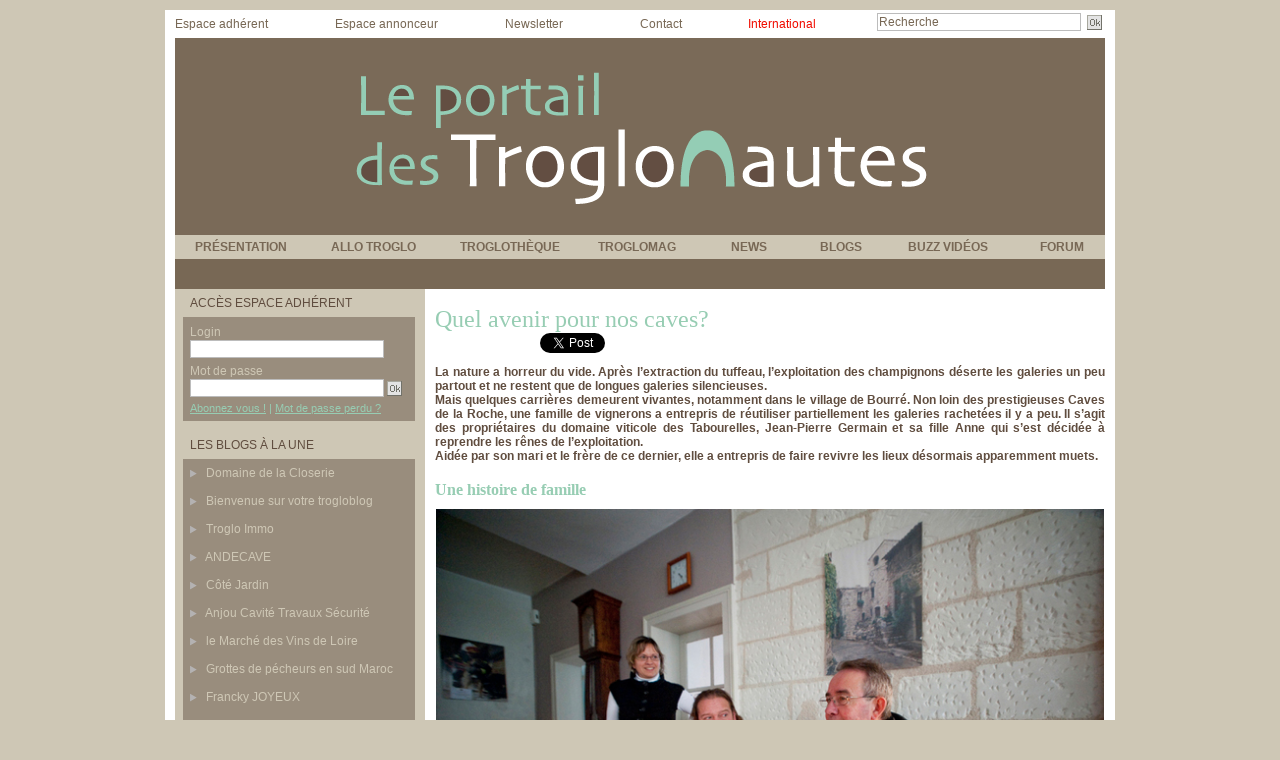

--- FILE ---
content_type: text/html; charset=UTF-8
request_url: https://www.troglonautes.com/Quel-avenir-pour-nos-caves_a471.html
body_size: 11068
content:
<!DOCTYPE html PUBLIC "-//W3C//DTD XHTML 1.0 Strict//EN" "http://www.w3.org/TR/xhtml1/DTD/xhtml1-strict.dtd">
<html xmlns="http://www.w3.org/1999/xhtml" xmlns:og="http://ogp.me/ns#" xmlns:fb="http://ogp.me/ns/fb#" xml:lang="fr" lang="fr">
<head>
<title>Quel avenir pour nos caves?</title>
 
<meta http-equiv="Content-Type" content="text/html; Charset=UTF-8" />
<meta name="author" lang="fr" content="Patrick Edgard Rosa" />
<meta name="keywords" content="troglonautes, troglo, troglos, troglodyte, troglodytes, troglodytisme, communauté, artisans, associations, entreprises, passionnés, photos, vidéos, reportages, voyage, petites annonces, forum, agenda, intraterrestres, blogs" />
<meta name="description" content="La nature a horreur du vide. Après l’extraction du tuffeau, l’exploitation des champignons déserte les galeries un peu partout et ne restent que de longues galeries silencieuses. 
 Mais quelque..." />

<meta name="geo.position" content="47.2325516;0.0013995" />
<meta property="og:url" content="https://www.troglonautes.com/Quel-avenir-pour-nos-caves_a471.html" />
<meta name="image" property="og:image" content="https://www.troglonautes.com/photo/art/default/3771950-5615979.jpg?v=1328357303" />
<meta property="og:type" content="article" />
<meta property="og:title" content="Quel avenir pour nos caves?" />
<meta property="og:description" content="La nature a horreur du vide. Après l’extraction du tuffeau, l’exploitation des champignons déserte les galeries un peu partout et ne restent que de longues galeries silencieuses.  Mais quelques carrières demeurent vivantes, notamment dans le village de Bourré. Non loin des prestigieuses Caves de..." />
<meta property="og:site_name" content="Les Troglonautes" />
<meta property="twitter:card" content="summary_large_image" />
<meta property="twitter:image" content="https://www.troglonautes.com/photo/art/default/3771950-5615979.jpg?v=1328357303" />
<meta property="twitter:title" content="Quel avenir pour nos caves?" />
<meta property="twitter:description" content="La nature a horreur du vide. Après l’extraction du tuffeau, l’exploitation des champignons déserte les galeries un peu partout et ne restent que de longues galeries silencieuses.  Mais quelque..." />
<link rel="stylesheet" href="/var/style/style_5.css?v=1442433004" type="text/css" />
<link rel="stylesheet" href="/var/style/style.3708470.css?v=1389018088" type="text/css" />
<link rel="stylesheet" href="/var/style/style.3735386.css?v=1331720227" type="text/css" />
<link rel="alternate" media="only screen and (max-width: 640px)" href="https://m.troglonautes.com/Quel-avenir-pour-nos-caves_a471.html" />
<link rel="canonical" href="https://www.troglonautes.com/Quel-avenir-pour-nos-caves_a471.html" />
<link rel="alternate" type="application/rss+xml" title="RSS" href="/xml/syndication.rss" />
<link rel="alternate" type="application/atom+xml" title="ATOM" href="/xml/atom.xml" />
<link rel="icon" href="/favicon.ico?v=1298147750" type="image/x-icon" />
<link rel="shortcut icon" href="/favicon.ico?v=1298147750" type="image/x-icon" />
 
<!-- Google file -->
<meta name="google-site-verification" content="VjhIkO9yf642X4QT64jgLT3hd3eEawiMDZps3OTU6Os" />
<script src="/_public/js/jquery-1.8.3.min.js?v=1731587507" type="text/javascript"></script>
<script src="/_public/js/regie_pub.js?v=1731587507" type="text/javascript"></script>
<script src="/_public/js/jquery.tools-1.2.7.min.js?v=1731587507" type="text/javascript"></script>
<script src="/_public/js/compress_jquery.ibox.js?v=1731587507" type="text/javascript"></script>
<script src="/_public/js/form.js?v=1731587507" type="text/javascript"></script>
<script src="/_public/js/compress_fonctions.js?v=1731587507" type="text/javascript"></script>
<script type="text/javascript">
/*<![CDATA[*//*---->*/
selected_page = ['article', ''];
selected_page = ['article', '3771950'];
var deploye3735988 = true;

function sfHover_3735988(id) {
	var func = 'hover';
	if ($('#css-responsive').length && parseInt($(window).width()) <= 800) { 
		func = 'click';
	}

	$('#' + id + ' li.titre' + (func == 'click' ? ' > a' : '')).on(func, 
		function(e) { 
			var obj  = (func == 'click' ? $(this).parent('li') :  $(this));
			if (func == 'click') {
				$('#' + id + ' > li').each(function(index) { 
					if ($(this).attr('id') != obj.attr('id') && !$(this).find(obj).length) {
						$(this).find(' > ul:visible').each(function() { $(this).hide(); });
					}
				});
			}
			if(func == 'click' || e.type == 'mouseenter') { 
				if (obj.find('ul:first:hidden').length)	{
					sfHoverShow_3735988(obj); 
				} else if (func == 'click') {
					sfHoverHide_3735988(obj);
				}
				if (func == 'click' && obj.find('ul').length)	return false; 
			}
			else if (e.type == 'mouseleave') { sfHoverHide_3735988(obj); }
		}
	);
}
function sfHoverShow_3735988(obj) {
	obj.find('ul').show();
}
function sfHoverHide_3735988(obj) {
	obj.find('ul').hide(); $('#menu_3735988 li.selected ul').show();
}

 var GBRedirectionMode = 'IF_FOUND';
/*--*//*]]>*/

</script>
<style type="text/css">
.mod_3708470 img, .mod_3708470 embed, .mod_3708470 table {
	 max-width: 668px;
}

.mod_3708470 .mod_3708470_pub {
	 min-width: 668px;
}

.mod_3708470 .mod_3708470_pub .cel1 {
	 padding: 0;
}

.mod_3708470 .photo.left .mod_3708470_pub, .mod_3708470 .photo.right .mod_3708470_pub {
	 min-width: 334px; margin: 15px 10px;
}

.mod_3708470 .photo.left .mod_3708470_pub {
	 margin-left: 0;
}

.mod_3708470 .photo.right .mod_3708470_pub {
	 margin-right: 0;
}

.mod_3708470 .para_5615978 .photo {
	 position: relative;
}

.mod_3708470 .para_5615979 .photo {
	 position: relative;
}

.mod_3708470 .para_5616007 .photo {
	 position: relative;
}

.mod_3708470 .para_5616305 .photo {
	 position: relative;
}

</style>

<!-- Google Analytics -->
<script type="text/javascript">

  var _gaq = _gaq || [];
  _gaq.push(['_setAccount', 'UA-20738891-1']);
  _gaq.push(['_trackPageview']);

  (function() {
    var ga = document.createElement('script'); ga.type = 'text/javascript'; ga.async = true;
    ga.src = ('https:' == document.location.protocol ? 'https://ssl' : 'http://www') + '.google-analytics.com/ga.js';
    var s = document.getElementsByTagName('script')[0]; s.parentNode.insertBefore(ga, s);
  })();

</script>
 
</head>

<body class="mep5">
<div id="main">
<table id="main_table_inner" cellspacing="0">
<tr>
<td class="z_col0_td_inner z_td_colonne" colspan="2">
<div id="z_col0">
	 <div class="z_col0_inner">
		 <div class="inner">
<!-- ********************************************** ZONE TITRE ********************************************** -->
<table cellpadding="0" cellspacing="0" id="mod_3708499" class="mod_3708499 wm-module module-responsive  module-combo nb-modules-3" style="position:relative">
<tr>
<td class="celcombo1">
<!-- menu_static 3708500 -->
<div id="ecart_before_3708500" class="ecart_col0 " style="display:none"><hr /></div>
<div id="mod_3708500" class="mod_3708500 wm-module fullbackground  menu_static colonne-b background-cell- ">
	 <div class="menu_ligne" style="//width:100%;//position:relative">
		 <div class="id1 cel1 keep-padding titre first">
			 <a href="/Espace-adherents_r15.html" data-link="rubrique,259409" >
				 Espace adhérent
			 </a>
		 </div>
		 <div class="id2 cel2 keep-padding titre ">
			 <a href="/Espace-annonceur_r16.html" data-link="rubrique,259410" >
				 Espace annonceur
			 </a>
		 </div>
		 <div class="id3 cel1 keep-padding titre ">
			 <a href="/newsletter/" data-link="newsletter," >
				 Newsletter
			 </a>
		 </div>
		 <div class="id4 cel2 keep-padding titre  last">
			 <a href="/forms/Contactez-nous_f1.html" data-link="formulaire,13910" >
				 Contact
			 </a>
		 </div>
	 <div class="break" style="_height:auto"></div>
	 </div>
</div>
</td>
<td class="celcombo2">
<!-- lien_perso 3708501 -->
<div id="ecart_before_3708501" class="ecart_col0 " style="display:none"><hr /></div>
<div id="mod_3708501" class="mod_3708501 wm-module fullbackground  module-lien_perso">
	 <div class="texte">
		 <a href="/International_r33.html" > International</a>
	 </div>
</div>
</td>
<td class="celcombo3">
<!-- recherche 3708502 -->
<div id="ecart_before_3708502" class="ecart_col0 " style="display:none"><hr /></div>
<div id="mod_3708502" class="mod_3708502 wm-module fullbackground  recherche type-1">
	 <form id="form_3708502" action="/search/" method="get" enctype="application/x-www-form-urlencoded" >
		 <div class="cel1">
			 			 <span><span class="cel">
<input type="text" style="width:200px" id="keyword_safe_3708502" name="keyword_safe_3708502" value="Recherche" class="button" onfocus="this.style.display='none'; document.getElementById('keyword_3708502').style.display='inline'; document.getElementById('keyword_3708502').focus()" /><input type="text" style="display:none;width:200px" id="keyword_3708502" name="keyword" value="" class="button" onblur="if (this.value == '') {this.style.display='none'; document.getElementById('keyword_safe_3708502').style.display='inline';}"  />			 </span><span class="cel">
<input type="image" src="/_images/icones/ok_3.gif?v=1731587505" alt="OK" title="OK" />
			 </span></span>
		 </div>
	 </form>
</div>
</td>
</tr>
</table>
<div id="ecart_after_3708499" class="ecart_col0" style="display:none"><hr /></div>

<!-- titre 3735987 -->
<div id="ecart_before_3735987" class="ecart_col0 " style="display:none"><hr /></div>
<div id="mod_3735987" class="mod_3735987 wm-module fullbackground "><div class="fullmod">
	 <div class="titre_image"><a href="https://www.troglonautes.com/"><img src="/photo/titre_3735987.png?v=1297366097" alt="troglonautes" title="troglonautes" class="image"/></a></div>
</div></div>
<div id="ecart_after_3735987" class="ecart_col0" style="display:none"><hr /></div>

<!-- menu_deployable 3735988 -->
<div id="ecart_before_3735988" class="ecart_col0 " style="display:none"><hr /></div>
<div id="mod_3735988" class="mod_3735988 module-menu_deployable wm-module fullbackground  colonne-a type-3 background-cell- " >
	 <div class="main_menu">
		 <ul id="menuliste_3735988">
			 <li data-link="rubrique,259401" class=" titre first " id="menuliste_3735988_1"><a href="/Presentation_r7.html" >PRÉSENTATION   </a>
			 	 <ul class="lvl0 "><li class="padding"><ul>
					 <li class="stitre responsive" style="display:none"><a href="/Presentation_r7.html" ><span class="fake-margin" style="display:none">&nbsp;</span>PRÉSENTATION   </a></li>
					 <li data-link="rubrique,259411" class=" stitre" ><a href="/L-association-les-Intraterrestes_r17.html" ><span class="fake-margin" style="display:none">&nbsp;</span>L'association</a>
					 <li data-link="rubrique,259413" class=" stitre" ><a href="/Le-projet-troglonautes-com_r18.html" ><span class="fake-margin" style="display:none">&nbsp;</span>Le projet</a>
					 <li data-link="article,2710892" class=" stitre slast" ><a href="/Devenir-adherent-de-Troglonautes-com_a53.html" ><span class="fake-margin" style="display:none">&nbsp;</span>Devenir adhérent</a>
				 </ul></li></ul>
			 </li>
			 <li data-link="rubrique,593102" class=" titre " id="menuliste_3735988_2"><a href="/ANNUAIRE_r46.html" >ALLO TROGLO</a>
			 	 <ul class="lvl0 "><li class="padding"><ul>
					 <li class="stitre responsive" style="display:none"><a href="/ANNUAIRE_r46.html" ><span class="fake-margin" style="display:none">&nbsp;</span>ALLO TROGLO</a></li>
					 <li data-link="rubrique,593105" class=" stitre" ><a href="/HEBERGEMENT_r48.html" ><span class="fake-margin" style="display:none">&nbsp;</span>Hébergement</a>
					 <li data-link="rubrique,593110" class=" stitre" ><a href="/GASTRONOMIE_r51.html" ><span class="fake-margin" style="display:none">&nbsp;</span>Gastronomie</a>
					 <li data-link="rubrique,593114" class=" stitre" ><a href="/SITES-TOURISTIQUES_r55.html" ><span class="fake-margin" style="display:none">&nbsp;</span>Sites touristiques</a>
					 <li data-link="rubrique,593117" class=" stitre" ><a href="/ECONOMIE-SOUTERRAINE_r58.html" ><span class="fake-margin" style="display:none">&nbsp;</span>Économie troglo</a>
					 <li data-link="rubrique,593122" class=" stitre" ><a href="/ARTS_r63.html" ><span class="fake-margin" style="display:none">&nbsp;</span>Arts</a>
					 <li data-link="rubrique,593126" class=" stitre" ><a href="/ASSOCIATIONS-INSTITUTIONNELS_r67.html" ><span class="fake-margin" style="display:none">&nbsp;</span>Associations</a>
					 <li data-link="rubrique,593129" class=" stitre slast" ><a href="/VOYAGES_r70.html" ><span class="fake-margin" style="display:none">&nbsp;</span>Voyages</a>
				 </ul></li></ul>
			 </li>
			 <li data-link="rubrique,259403" class=" titre " id="menuliste_3735988_3"><a href="/Troglotheque_r9.html" >TROGLOTHÈQUE    </a>
			 	 <ul class="lvl0 "><li class="padding"><ul>
					 <li class="stitre responsive" style="display:none"><a href="/Troglotheque_r9.html" ><span class="fake-margin" style="display:none">&nbsp;</span>TROGLOTHÈQUE    </a></li>
					 <li data-link="galerie,all" class=" stitre" ><a href="/photos/" ><span class="fake-margin" style="display:none">&nbsp;</span>Galerie Photos</a>
					 <li data-link="video," class=" stitre" ><a href="/videos/" ><span class="fake-margin" style="display:none">&nbsp;</span>Galerie Vidéo</a>
					 <li data-link="glossaire," class=" stitre" ><a href="/glossary/" ><span class="fake-margin" style="display:none">&nbsp;</span>Troglossaire</a>
					 <li data-link="rubrique,267345" class=" stitre" ><a href="/Editions-Livres_r30.html" ><span class="fake-margin" style="display:none">&nbsp;</span>Editions / Livres</a>
					 <li data-link="agenda,all" class=" stitre" ><a href="/agenda/" ><span class="fake-margin" style="display:none">&nbsp;</span>Agenda</a>
					 <li data-link="rubrique,268582" class=" stitre" ><a href="/Troglo-iMages_r38.html" ><span class="fake-margin" style="display:none">&nbsp;</span>Troglo'iMages</a>
					 <li data-link="rubrique,268596" class=" stitre slast" ><a href="/Troglokids_r39.html" ><span class="fake-margin" style="display:none">&nbsp;</span>Troglokids</a>
				 </ul></li></ul>
			 </li>
			 <li data-link="rubrique,259404" class=" titre " id="menuliste_3735988_4"><a href="/Troglomag_r10.html" >TROGLOMAG</a>
			 	 <ul class="lvl0 "><li class="padding"><ul>
					 <li class="stitre responsive" style="display:none"><a href="/Troglomag_r10.html" ><span class="fake-margin" style="display:none">&nbsp;</span>TROGLOMAG</a></li>
					 <li data-link="annonce,12954" class=" stitre" ><a href="/classifieds/Locations-immobilieres_pc12954.html" ><span class="fake-margin" style="display:none">&nbsp;</span>Troglo Immo</a>
					 <li data-link="rubrique,259415" class=" stitre" ><a href="/Deco-Travo_r20.html" ><span class="fake-margin" style="display:none">&nbsp;</span>Déco/travo</a>
					 <li data-link="rubrique,259416" class=" stitre" ><a href="/Troglo-Reglo_r21.html" ><span class="fake-margin" style="display:none">&nbsp;</span>Troglo Réglo</a>
					 <li data-link="rubrique,259414" class=" stitre" ><a href="/Troglo-Loisirs_r19.html" ><span class="fake-margin" style="display:none">&nbsp;</span>Troglo Loisirs</a>
					 <li data-link="rubrique,259419" class=" stitre" ><a href="/Globe-troglo_r23.html" ><span class="fake-margin" style="display:none">&nbsp;</span>Globe-Troglo</a>
					 <li data-link="rubrique,259420" class=" stitre slast" ><a href="/Troglo-dites_r24.html" ><span class="fake-margin" style="display:none">&nbsp;</span>Troglo'dites</a>
				 </ul></li></ul>
			 </li>
			 <li data-link="rubrique,269863" class=" titre " id="menuliste_3735988_5"><a href="/NEWS_r40.html" >NEWS</a>
			 	 <ul class="lvl0 "><li class="padding"><ul>
					 <li class="stitre responsive" style="display:none"><a href="/NEWS_r40.html" ><span class="fake-margin" style="display:none">&nbsp;</span>NEWS</a></li>
					 <li data-link="rubrique,269976" class=" stitre" ><a href="/locales_r41.html" ><span class="fake-margin" style="display:none">&nbsp;</span>locales</a>
					 <li data-link="rubrique,269978" class=" stitre" ><a href="/a-cote-de-chez-nous_r42.html" ><span class="fake-margin" style="display:none">&nbsp;</span>à coté de chez nous</a>
					 <li data-link="rubrique,269980" class=" stitre" ><a href="/troglopedia_r43.html" ><span class="fake-margin" style="display:none">&nbsp;</span>troglopédia</a>
					 <li data-link="rubrique,269981" class=" stitre" ><a href="/les-perles_r44.html" ><span class="fake-margin" style="display:none">&nbsp;</span>les perles</a>
					 <li data-link="rubrique,384526" class=" stitre slast" ><a href="/Le-guide-Troglopatte_r45.html" ><span class="fake-margin" style="display:none">&nbsp;</span>Le guide Troglopatte</a>
				 </ul></li></ul>
			 </li>
			 <li data-link="article,2707840" class=" titre " id="menuliste_3735988_6"><a href="/L-espace-blogueur-vous-est-ouvert-_a43.html" >BLOGS</a>
			 	 <ul class="lvl0 "><li class="padding"><ul>
					 <li class="stitre responsive" style="display:none"><a href="/L-espace-blogueur-vous-est-ouvert-_a43.html" ><span class="fake-margin" style="display:none">&nbsp;</span>BLOGS</a></li>
					 <li data-link="article,2707840" class=" stitre" ><a href="/L-espace-blogueur-vous-est-ouvert-_a43.html" ><span class="fake-margin" style="display:none">&nbsp;</span>Notre offre</a>
					 <li data-link="article,2708821" class=" stitre" ><a href="/Caracteristiques-d-un-Trogloblog_a45.html" ><span class="fake-margin" style="display:none">&nbsp;</span>Caractéristiques</a>
					 <li data-link="article,2708832" class=" stitre" ><a href="/Le-graphisme-de-votre-Trogloblog_a46.html" ><span class="fake-margin" style="display:none">&nbsp;</span>Graphisme</a>
					 <li data-link="article,2708890" class=" stitre" ><a href="/Le-Contenu-de-votre-Trogloblog_a47.html" ><span class="fake-margin" style="display:none">&nbsp;</span>Le contenu</a>
					 <li data-link="article,2708917" class=" stitre" ><a href="/La-Communaute-des-Troglonautes_a48.html" ><span class="fake-margin" style="display:none">&nbsp;</span>La communauté</a>
					 <li data-link="article,2708938" class=" stitre" ><a href="/Tarifs-Commander_a49.html" ><span class="fake-margin" style="display:none">&nbsp;</span>Tarifs/Commander</a>
					 <li data-link="creablog," class=" stitre slast" ><a href="/blogs/" ><span class="fake-margin" style="display:none">&nbsp;</span>Créer maintenant</a>
				 </ul></li></ul>
			 </li>
			 <li data-link="rubrique,259407" class=" titre " id="menuliste_3735988_7"><a href="/Buzzs-video_r13.html" >BUZZ VIDÉOS    </a></li>
			 <li data-link="forum,all" class=" titre last " id="menuliste_3735988_8"><a href="/forum/" >FORUM</a></li>
		 </ul>
	 <div class="break" style="_height:auto;"></div>
	 </div>
	 <div class="clear"></div>
	 <script type="text/javascript">sfHover_3735988('menuliste_3735988')</script>
</div>
<!-- ********************************************** FIN ZONE TITRE ****************************************** -->
		 </div>
	 </div>
</div>
</td>
</tr>

<tr class="tr_median">
<td class="z_col1_td_inner z_td_colonne before-main-colonne">
<!-- ********************************************** COLONNE 1 ********************************************** -->
<div id="z_col1" class="z_colonne">
	 <div class="z_col1_inner z_col_median">
		 <div class="inner">

<!-- login 3767165 -->
<div id="mod_3767165" class="mod_3767165 wm-module fullbackground module-responsive  module-login type-1">
	 <div class="entete"><div class="fullmod">
		 <span>Accès espace adhérent</span>
	 </div></div>
	 <form id="login_form_3767165" action="/Quel-avenir-pour-nos-caves_a471.html" method="post">
		 <div class="cel1 type-aff-2">
			 <input type="hidden" name="rident" value="true" />
			 <div class="ligne"><label for='r_login_3767165'>Login</label></div>
			 <div class="sep_bottom relative" style="float:left;position:relative"><input type="text" class="button" style="width:190px" name="r_login" id="r_login_3767165" /></div>
			 <div class="clear"></div>
			 <div class="ligne"><label for='r_password_3767165'>Mot de passe</label></div>
			 <div class="sep_bottom" style="float:left;position:relative"><input type="password" class="button button-password" style="width:190px" name="r_password" id="r_password_3767165" />&nbsp;<input type="image" src="/_images/icones/ok_3.gif?v=1731587505" alt="OK" title="OK" />
</div>
			 <div class="clear"></div>
			 <div class="liens">
				 <a href="/members/abo/">Abonnez vous !</a>
				  | <a href="/members/pass/">Mot de passe perdu ?</a>
			 </div>
		 </div>
	 </form>
</div>
<div id="ecart_after_3767165" class="ecart_col1"><hr /></div>

<!-- blogs 3708848 -->
<div id="ecart_before_3708848" class="ecart_col1 responsive" style="display:none"><hr /></div>
<div id="mod_3708848" class="mod_3708848 wm-module fullbackground  module-blogs">
	 <div class="entete"><div class="fullmod">
		 <span>Les blogs à la une</span>
	 </div></div>
	 <div class="blogs">
		 <div class="cel1 first">
			 <h3 class="titre">
				 <img class="image middle nomargin" src="https://www.troglonautes.com/_images/preset/puces/arrow60.png?v=1732287502" alt=""  /> 
				 <a href="https://www.troglonautes.com/domainecloserie/" onclick="window.open(this.href);return false;" >Domaine de la Closerie</a>
			 </h3>
		 </div>
		 <div class="cel2">
			 <h3 class="titre">
				 <img class="image middle nomargin" src="https://www.troglonautes.com/_images/preset/puces/arrow60.png?v=1732287502" alt=""  /> 
				 <a href="https://www.troglonautes.com/bienvenue/" onclick="window.open(this.href);return false;" >Bienvenue sur votre trogloblog</a>
			 </h3>
		 </div>
		 <div class="cel1">
			 <h3 class="titre">
				 <img class="image middle nomargin" src="https://www.troglonautes.com/_images/preset/puces/arrow60.png?v=1732287502" alt=""  /> 
				 <a href="https://www.troglonautes.com/trogloimmo/" onclick="window.open(this.href);return false;" >Troglo Immo</a>
			 </h3>
		 </div>
		 <div class="cel2">
			 <h3 class="titre">
				 <img class="image middle nomargin" src="https://www.troglonautes.com/_images/preset/puces/arrow60.png?v=1732287502" alt=""  /> 
				 <a href="https://www.troglonautes.com/landecave/" onclick="window.open(this.href);return false;" >ANDECAVE</a>
			 </h3>
		 </div>
		 <div class="cel1">
			 <h3 class="titre">
				 <img class="image middle nomargin" src="https://www.troglonautes.com/_images/preset/puces/arrow60.png?v=1732287502" alt=""  /> 
				 <a href="https://www.troglonautes.com/cotejardin37/" onclick="window.open(this.href);return false;" >Côté Jardin</a>
			 </h3>
		 </div>
		 <div class="cel2">
			 <h3 class="titre">
				 <img class="image middle nomargin" src="https://www.troglonautes.com/_images/preset/puces/arrow60.png?v=1732287502" alt=""  /> 
				 <a href="https://www.troglonautes.com/acts/" onclick="window.open(this.href);return false;" >Anjou Cavité Travaux Sécurité</a>
			 </h3>
		 </div>
		 <div class="cel1">
			 <h3 class="titre">
				 <img class="image middle nomargin" src="https://www.troglonautes.com/_images/preset/puces/arrow60.png?v=1732287502" alt=""  /> 
				 <a href="https://www.troglonautes.com/marchevinloire/" onclick="window.open(this.href);return false;" >le Marché des Vins de Loire</a>
			 </h3>
		 </div>
		 <div class="cel2">
			 <h3 class="titre">
				 <img class="image middle nomargin" src="https://www.troglonautes.com/_images/preset/puces/arrow60.png?v=1732287502" alt=""  /> 
				 <a href="https://www.troglonautes.com/troglossudmaroc/" onclick="window.open(this.href);return false;" >Grottes de pécheurs en sud Maroc</a>
			 </h3>
		 </div>
		 <div class="cel1">
			 <h3 class="titre">
				 <img class="image middle nomargin" src="https://www.troglonautes.com/_images/preset/puces/arrow60.png?v=1732287502" alt=""  /> 
				 <a href="https://www.troglonautes.com/franckjoyeux/" onclick="window.open(this.href);return false;" >Francky JOYEUX</a>
			 </h3>
		 </div>
		 <div class="cel2">
			 <h3 class="titre">
				 <img class="image middle nomargin" src="https://www.troglonautes.com/_images/preset/puces/arrow60.png?v=1732287502" alt=""  /> 
				 <a href="https://www.troglonautes.com/lestroglosverts/" onclick="window.open(this.href);return false;" >les Troglos Verts vous accueillent</a>
			 </h3>
		 </div>
		 <div class="cel1">
			 <h3 class="titre">
				 <img class="image middle nomargin" src="https://www.troglonautes.com/_images/preset/puces/arrow60.png?v=1732287502" alt=""  /> 
				 <a href="https://www.troglonautes.com/chateaudeparnay/" onclick="window.open(this.href);return false;" >Château de Parnay</a>
			 </h3>
		 </div>
		 <div class="cel2">
			 <h3 class="titre">
				 <img class="image middle nomargin" src="https://www.troglonautes.com/_images/preset/puces/arrow60.png?v=1732287502" alt=""  /> 
				 <a href="https://www.troglonautes.com/scalmel/" onclick="window.open(this.href);return false;" >Stanislas CALMEL</a>
			 </h3>
		 </div>
		 <div class="cel1">
			 <h3 class="titre">
				 <img class="image middle nomargin" src="https://www.troglonautes.com/_images/preset/puces/arrow60.png?v=1732287502" alt=""  /> 
				 <a href="https://www.troglonautes.com/davpierre/" onclick="window.open(this.href);return false;" >David GALERON - Taille de Pierre</a>
			 </h3>
		 </div>
		 <div class="cel2 last">
			 <h3 class="titre">
				 <img class="image middle nomargin" src="https://www.troglonautes.com/_images/preset/puces/arrow60.png?v=1732287502" alt=""  /> 
				 <a href="https://www.troglonautes.com/lachapellewalsh/" onclick="window.open(this.href);return false;" >La Chapelle Walsh</a>
			 </h3>
		 </div>
	 </div>
</div>
<div id="ecart_after_3708848" class="ecart_col1"><hr /></div>

<!-- video 3708846 -->
<div id="ecart_before_3708846" class="ecart_col1 responsive" style="display:none"><hr /></div>
<div id="mod_3708846" class="mod_3708846 wm-module fullbackground  module-video">
	 <div id="tabs_3708846" class="onglet"><ul>
			 <li class="selected"><a href="javascript:void(0)" onclick="change_tab(this, 3708846); ">Vidéo à la une</a></li>
			 <li ><a href="javascript:void(0)" onclick="change_tab(this, 3708846); "></a></li>
	 </ul><div class="clear"></div></div>
	 <div id="inner_3708846" class="inner_tabs">
		 <div id="content_tabs_3708846_0" >
			 <div class="cel1 mosaic nb-col-1">
			 <div class="encapse_bloc clear-x2 clear-x3 clear-x4" style="float:left; width: 200px;margin-top:5px;margin-bottom:5px">
				 <div style="margin:0 auto;width:145px;">
			 <div class="photo shadow "><a href="/Indiana-Jones-le-retour_a2451.html"> <img src="/_images/1.gif" alt="" class="play_16_9" />
 <img loading="lazy" src="https://www.troglonautes.com/photo/art/imagette_16_9/39769635-34088369.jpg?v=1574260402" alt="Indiana Jones..." title="Indiana Jones..."  />
					 <img loading="lazy" src="https://www.troglonautes.com/photo/art/large_x2_16_9/39769635-34088369.jpg?v=1574260403" alt="" class="responsive" style="display:none"/></a></div>
			 <div class="content" >
				 <div class="titre"><a href="/Indiana-Jones-le-retour_a2451.html">Indiana Jones, le retour</a></div>
				 <div class="infos">20/11/2019 | 2709 vues</div>
				 <div class="infos"></div>
			 </div>
				 </div>
			 </div>
				 <div class="clear"></div>
				 <div class="clear clearimportant"></div>
			 </div>
		 </div>
		 <div id="content_tabs_3708846_1" style='display:none'>
			 <div class="cel1 mosaic nb-col-1">
			 <div class="encapse_bloc clear-x2 clear-x3 clear-x4" style="float:left; width: 200px;margin-top:5px;margin-bottom:5px">
				 <div style="margin:0 auto;width:145px;">
			 <div class="photo shadow "><a href="/le-village-Troglobal_a616.html"> <img src="/_images/1.gif" alt="" class="play_16_9" />
 <img loading="lazy" src="https://www.troglonautes.com/photo/art/imagette_16_9/4309310-6503373.jpg?v=1338202259" alt="le village Troglobal" title="le village Troglobal"  />
					 <img loading="lazy" src="https://www.troglonautes.com/photo/art/large_x2_16_9/4309310-6503373.jpg?v=1435565444" alt="" class="responsive" style="display:none"/></a></div>
			 <div class="content" >
				 <div class="titre"><a href="/le-village-Troglobal_a616.html">le village Troglobal</a></div>
				 <div class="infos">28/05/2012 | 32713 vues</div>
				 <div class="infos"></div>
			 </div>
				 </div>
			 </div>
				 <div class="clear"></div>
				 <div class="clear clearimportant"></div>
			 </div>
		 </div>
	 </div>
</div>
<div id="ecart_after_3708846" class="ecart_col1"><hr /></div>

<!-- pub 3763703 -->
<div id="ecart_before_3763703" class="ecart_col1 responsive" style="display:none"><hr /></div>
<div id="ecart_after_3763703" class="ecart_col1"><hr /></div>

<!-- galerie 3763699 -->
<div id="ecart_before_3763699" class="ecart_col1 responsive" style="display:none"><hr /></div>
<div id="mod_3763699" class="mod_3763699 wm-module fullbackground  module-galerie type-2"><div class="fullmod">
	 <div class="entete"><div class="fullmod">
		 <span>Galerie photo</span>
	 </div></div>
			 <div class="cel1safe alone nb-col-1 with_text" style="overflow:hidden">
				 <div class="column clear-x2 clear-x3 clear-x4" style="float:left;position:relative;width:210px;padding:10px;padding-right:0">
					 <div class="vignette" style="width:208px; margin:0 auto;">
						 <a href="javascript:void(0)" rel="/index.php?preaction=galerie&amp;ibox&amp;id_photo=2066317&amp;hide_title=1&amp;autoclose=1" class="bg" style="display:block;background:url(/photo/gal/pic/crop-2066317.jpg?v=1363932801) no-repeat center center; height:160px;"></a>
					 </div>
				 </div>
				 <div class="clear"></div>
				 <div class="clear clearimportant"></div>
			 </div>
</div></div>
<div id="ecart_after_3763699" class="ecart_col1"><hr /></div>

<!-- espace 3763702 -->
<div id="ecart_before_3763702" class="ecart_col1 responsive" style="display:none"><hr /></div>
<div id="mod_3763702" class="mod_3763702 wm-module fullbackground "><hr /></div>
<div id="ecart_after_3763702" class="ecart_col1"><hr /></div>
<div id="mod_4170026" class="mod_4170026 wm-module module-sondage">
</div>
		 </div>
	 </div>
</div>
<!-- ********************************************** FIN COLONNE 1 ****************************************** -->
</td>
<td class="z_col2_td_inner z_td_colonne main-colonne">
<!-- ********************************************** COLONNE 2 ********************************************** -->
<div id="z_col2" class="z_colonne">
	 <div class="z_col2_inner z_col_median">
		 <div class="inner">
<div id="mod_3708470" class="mod_3708470 wm-module fullbackground  page2_article article-471">
	 <div class="cel1">
		 <br class="texte clear" />
		 <div class="titre">
			 <h1 class="access">
				 Quel avenir pour nos caves?
			 </h1>
		 </div>
<iframe class="sharing" src="//www.facebook.com/plugins/like.php?href=https%3A%2F%2Fwww.troglonautes.com%2FQuel-avenir-pour-nos-caves_a471.html&amp;layout=button_count&amp;show_faces=false&amp;width=100&amp;action=like&amp;colorscheme=light" scrolling="no" frameborder="0" allowTransparency="true" style="float:left; border:none; overflow:hidden; width:105px; height:20px;"></iframe>
<iframe class="sharing" allowtransparency="true" frameborder="0" scrolling="no" src="//platform.twitter.com/widgets/tweet_button.html?url=http%3A%2F%2Fxfru.it%2FZn4Y1F&amp;counturl=https%3A%2F%2Fwww.troglonautes.com%2FQuel-avenir-pour-nos-caves_a471.html&amp;text=Quel%20avenir%20pour%20nos%20caves%3F&amp;count=horizontal" style="float:left;width:115px; height:20px;"></iframe>
<div class="clear"></div>
		 <br class="texte clear" />
		 <div class="chapeau" style="">
			 <h3 class="access">
				 La nature a horreur du vide. Après l’extraction du tuffeau, l’exploitation des champignons déserte les galeries un peu partout et ne restent que de longues galeries silencieuses.				 <br />
				 Mais quelques carrières demeurent vivantes, notamment dans le village de Bourré. Non loin des prestigieuses Caves de la Roche, une famille de vignerons a entrepris de réutiliser partiellement les galeries rachetées il y a peu. Il s’agit des propriétaires du domaine viticole des Tabourelles, Jean-Pierre Germain et sa fille Anne qui s’est décidée à reprendre les rênes de l’exploitation.				 <br />
				 Aidée par son mari et le frère de ce dernier, elle a entrepris de faire revivre les lieux désormais apparemment muets.				 <br />
				 
			 </h3>
		 </div>
	 <div class="entry-content instapaper_body">
		 <div id="intertitre_1" class="intertitre before_top resize" style="margin-bottom:10px">
			 <br class="access"/>
			 <h2 class="access">Une histoire de famille</h2>
		 </div>
		 <div id="para_1" class="para_5615978 resize" style="">
			 <div class="photo shadow top" style="margin-bottom: 10px">
				 <img class=""  src="https://www.troglonautes.com/photo/art/default/3771950-5615978.jpg?v=1328357302" alt="Quel avenir pour nos caves?" title="Quel avenir pour nos caves?" width="668" />
			 </div>
			 <div class="texte">
				 <div class="access firstletter">
					 Le domaine viticole s’étend sur 30 ha d’un seul tenant sur le coteau. En contrebas, la maison d’habitation, des gîtes ouverts à la location, le nouveau chai en construction et des caves. Issus d’une famille de viticulteurs implantée à Bourré (cinq générations dont deux d’anciens carriers) depuis plus de 100 ans, Anne et Jean-Pierre Germain sont en Appellation d'Origine Contrôlée TOURAINE, située sur le "Terroir de Chenonceux". Ce domaine est implanté sur les coteaux dominants le Cher. &nbsp;Depuis 30 ans, Jean-Pierre s’est attaché à développer et à restructurer le vignoble, dans le but de valoriser pleinement le terroir. <br />  Avec l’arrivée de sa fille Anne sur l’exploitation et l’aménagement d’un chai neuf, la vinification s'est féminisée avec la réalisation de cuvées tendres et fruitées. <br />  Une opportunité leur permet d’acquérir une entrée de caves et des galeries pour entreposer récoltes et matériel. Mais que faire des 8 à 10 kms de galeries inutilisées?
				 </div>
			 </div>
			 <div class="clear"></div>
		 </div>
		 <div id="intertitre_2" class="intertitre before_top resize" style="margin-bottom:10px">
			 <br class="access"/>
			 <h2 class="access">La “marmite à Popaul”</h2>
		 </div>
		 <div id="para_2" class="para_5615979 resize" style="">
			 <div class="photo shadow top" style="margin-bottom: 10px">
				 <img class="" loading="lazy"  src="https://www.troglonautes.com/photo/art/default/3771950-5615979.jpg?v=1328357303" alt="Quel avenir pour nos caves?" title="Quel avenir pour nos caves?" width="668" />
			 </div>
			 <div class="texte">
				 <div class="access firstletter">
					 Anne, son mari Aimé Josseau et son frère Stéphane se mettent à réfléchir et arpentent les longues galeries à la lueur de la torche. Les galeries se mettent alors à parler. “Tranche verdun”, “tranche Colmar”… chacune des galeries porte des inscriptions peintes et taillées à même la pierre. Viennent s’y adjoindre dates et tableaux chiffrés, blocs coupés prêts à tomber, lourds marteaux de bois, traces de lampes à acétylène et autres vestiges d’un autre temps, celui des carrières d’extraction. <br />  Les découvertes ne s’arrêtent pas là, il ya les sources naturelles, les puits ça et là.&nbsp; Je parcours en leur compagnie&nbsp; les 2 à 3 kilomètres de galeries utilisés pour finalement découvrir “la marmite à popol’ remplie d’eau bleue, clair, limpide remplie de calcite. Vision décalée de thermes romains ou d’un antique jaccuzzi? non, il s'agit en fait d'une source “pétrifiante” de laquelle s’échappent d’interminables tuyaux qui s’enfoncent dans les galeries : cela permettait à l’époque d'arroser les cultures de champignons. <br />  Alors que faire de ces galeries, propres et sécurisées? Pas de risques d’effondrement, la pierre de Bourré étale sa solide blancheur sur des kilomètres. Et pourquoi pas un parcours oenologique ou des activités à thème ?
				 </div>
			 </div>
			 <div class="clear"></div>
		 </div>
		 <div id="intertitre_3" class="intertitre before_top resize" style="margin-bottom:10px">
			 <br class="access"/>
			 <h2 class="access">Une première à Bourré : vers un parcours oenologique?</h2>
		 </div>
		 <div id="para_3" class="para_5616007 resize" style="">
			 <div class="photo shadow top" style="margin-bottom: 10px">
				 <img class="" loading="lazy"  src="https://www.troglonautes.com/photo/art/default/3771950-5616007.jpg?v=1328357304" alt="Quel avenir pour nos caves?" title="Quel avenir pour nos caves?" width="668" />
			 </div>
			 <div class="texte">
				 <div class="access firstletter">
					 Les trois comparses&nbsp; tentent une première animation, les 29 et 30 octobre en ouvrant les portes de la cave au public, lors de deux journées “portes ouvertes” : succès massif, ce sont quelques 600 personnes qui viennent visiter les caves et déguster autour d’une visite sur un petit parcours qui inclue… la marmite à Popol. <br />  Dés lors, le trio s’interroge : les idées fusent, parcours thématique, animations culturelles, marché, ou parcours oenologique? Une chose est certaine, “hors de question d’en faire un “trogloland” s’exclame Stéphane. <br />  &nbsp; <br />  
				 </div>
			 </div>
			 <div class="clear"></div>
		 </div>
		 <br id="sep_para_4" class="sep_para access"/>
		 <div id="para_4" class="para_5616305 resize" style="">
			 <div class="photo shadow top" style="margin-bottom: 10px">
				 <img class="" loading="lazy"  src="https://www.troglonautes.com/photo/art/default/3771950-5616305.jpg?v=1328357539" alt="Quel avenir pour nos caves?" title="Quel avenir pour nos caves?" width="668" />
			 </div>
			 <div class="texte">
				 <div class="access firstletter">
					 Vous en saurez plus lors des prochaines animations qu’ils offriront. Car avant il y a la sécurité à assurer, la permission d’accueillir du public… et les rencontres destinées à finaliser leur futur projet. En attendant, les carrières se retrouvent… à l’air libre. <br />   <br />  Domaine des Tabourelles, 9 Route des vallées 41400 Bourré <br />  Tel : 02 54 32 07 58 <br />  Gîtes et vignoble : http://www.lestabourelles-leveret.com
				 </div>
			 </div>
			 <div class="clear"></div>
		 </div>
	 </div>
		 <br class="texte clear" />
		 <br class="texte clear" />
		 <div class="auteur">
			 <div class="access">Rédigé par Patrick Edgard Rosa le Samedi 4 Février 2012 à 12:22 | Lu 1397 fois</div>
		 </div>
		 <br class="texte clear" />
			 <div class="auteur social">
				 <a target="_blank" href="http://www.facebook.com/share.php?u=https%3A%2F%2Fwww.troglonautes.com%2FQuel-avenir-pour-nos-caves_a471.html"><img src="/_images/addto/facebook.png?v=1732287175" alt="Facebook" title="Facebook" /></a>
				 <a target="_blank" href="http://twitter.com/intent/tweet?text=Quel+avenir+pour+nos+caves%3F+http%3A%2F%2Fxfru.it%2FZn4Y1F"><img src="/_images/addto/twitter.png?v=1732287176" alt="Twitter" title="Twitter" /></a>
				 <a target="_blank" href="http://www.google.com/bookmarks/mark?op=edit&amp;bkmk=https%3A%2F%2Fwww.troglonautes.com%2FQuel-avenir-pour-nos-caves_a471.html"><img src="/_images/addto/google.png?v=1732287176" alt="Google" title="Google" /></a>
				 <a target="_blank" href="http://reddit.com/submit?url=https%3A%2F%2Fwww.troglonautes.com%2FQuel-avenir-pour-nos-caves_a471.html&amp;title=Quel+avenir+pour+nos+caves%3F"><img src="/_images/addto/reddit.png?v=1732287176" alt="Reddit" title="Reddit" /></a>
				 <a target="_blank" href="http://www.viadeo.com/shareit/share/?url=https%3A%2F%2Fwww.troglonautes.com%2FQuel-avenir-pour-nos-caves_a471.html"><img src="/_images/addto/viadeo.png?v=1732287176" alt="Viadeo" title="Viadeo" /></a>
				 <a target="_blank" href="http://pinterest.com/pin/create/button/?url=https%3A%2F%2Fwww.troglonautes.com%2FQuel-avenir-pour-nos-caves_a471.html&amp;description=Quel+avenir+pour+nos+caves%3F"><img src="/_images/addto/pinterest.png?v=1732287176" alt="Pinterest" title="Pinterest" /></a>
			 </div>
<br />		 <br class="texte clear" />
		 <div class="boutons_ligne" id="boutons">
<a class="bt-mail" rel="nofollow" href="/send/3771950/"><img src="/_images/icones/bt_mail_3.gif?v=1731587505" class="image middle" alt="Envoyer à un ami" title="Envoyer à un ami"  />&nbsp;Envoyer à un ami</a>			 &nbsp;&nbsp;
<a class="bt-print" rel="nofollow" onclick="window.open(this.href,'_blank', 'width=600, height=800, scrollbars=yes, menubar=yes, resizable=yes');return false;" href="/Quel-avenir-pour-nos-caves_a471.html?print=1"><img src="/_images/icones/bt_print_3.gif?v=1731587505" class="image middle" alt="Version imprimable" title="Version imprimable"  />&nbsp;Version imprimable</a>			 &nbsp;&nbsp;
<a class="bt-plus" href="javascript:void(0)" onclick="javascript:setSize(10, 'access')"><img src="/_images/icones/bt_fontplus_3.gif?v=1731587505" class="image pointer middle" alt="Augmenter la taille du texte" title="Augmenter la taille du texte"  />&nbsp;Augmenter la taille du texte</a>			 &nbsp;&nbsp;
<a class="bt-moins" href="javascript:void(0)" onclick="javascript:setSize(-10, 'access')"><img src="/_images/icones/bt_fontmoins_3.gif?v=1731587505" class="image pointer middle" alt="Diminuer la taille du texte" title="Diminuer la taille du texte"  />&nbsp;Diminuer la taille du texte</a>		 </div>
 
		 <br />
		 <!-- page2_commentaire -->
		 <a id="comments"></a>
		 <div id="mod_3735386" class="param_commentaire view_comment mod_3735386 wm-module fullbackground ">
			 <div class="cel1">
				 <div class="infos">
					 <a id="title_view_comment" href="/Quel-avenir-pour-nos-caves_a471.html?com#comments">Voir les <span>2</span> commentaires</a>
				 </div>
				 <div class="clear separate"><hr /></div>
		 </div>
		 </div>
 
	 </div>
</div>
<div id="ecart_after_3708470" class="ecart_col2" style="display:none"><hr /></div>
		 </div>
	 </div>
</div>
<!-- ********************************************** FIN COLONNE 2 ****************************************** -->
</td>
</tr>

<tr>
<td class="z_col100_td_inner z_td_colonne" colspan="2">
<!-- ********************************************** ZONE OURS ********************************************** -->
<div id="z_col100" class="z_colonne">
	 <div class="z_col100_inner">
		 <div class="inner">

<!-- espace 3767106 -->
<div id="mod_3767106" class="mod_3767106 wm-module fullbackground "><hr /></div>
<div id="ecart_after_3767106" class="ecart_col100" style="display:none"><hr /></div>

<!-- html 3862049 -->
	 <div  style="text-align:center; width:910px; background-color:#786855;  margin-left:10px; padding-top:10px;" >
						 <a href="http://www.facebook.com/profile.php?id=100002104041140" style="height: 46px; line-height: 46px" onclick="window.open(this.href); return false"><img src="/_images/services_web2/set2/facebook.png" alt="Facebook" title="Facebook" /></a>
				
						 <a href="http://twitter.com/troglonautes" style="height: 46px; line-height: 46px" onclick="window.open(this.href); return false"><img src="/_images/services_web2/set2/twitter.png" alt="Twitter" title="Twitter" /></a>

<a href="http://www.wattimpact.com/sceau2.aspx?urlreferrer=http://www.troglonautes.com"  target="_blank"><img src="http://stats.wattimpact.com/images/025483106b234a66bb9250a197ba82ef_235_45v2010.imgw" border="0" alt="Vignette wattimpact.com"/></a></div>
<div id="ecart_after_3862049" class="ecart_col100" style="display:none"><hr /></div>

<!-- ours 3708471 -->
<div id="ecart_before_3708471" class="ecart_col100 responsive" style="display:none"><hr /></div>
<div id="mod_3708471" class="mod_3708471 wm-module fullbackground  module-ours"><div class="fullmod">
	 <div class="legal">
		 <a href=Mentions-Legales_a57.html>Mentions légales</a>
	 </div>
	 <div class="bouton">
		 <a href="/sitemap/">Plan du site</a>
		 <span> | </span>
		 <img src="/_images/icones/rssmini.gif" alt="RSS" class="image" /> <a href="/feeds/">Syndication</a>
	</div>
</div></div>
<div id="ecart_after_3708471" class="ecart_col100" style="display:none"><hr /></div>

<!-- html 3767035 -->
	 <img src="http://www.troglonautes.com/docs/logotroglo.jpg" style="height:50px; width:auto; padding-left:230px;" />
<img src="http://www.troglonautes.com/docs/logo troglotheque.jpg" style="height:50px; width:auto; text-align: center;" />
</div>

		 </div>
	 </div>
</div>
<!-- ********************************************** FIN ZONE OURS ****************************************** -->
</td>
</tr>
</table>

</div>
<script type="text/javascript">
/*<![CDATA[*//*---->*/
recharge('mod_4170026', '/mymodule/4170026/', '', 'java=false&ajax=true&nodoctype=1');

$(function() {
    var ok_search = false;
    var search = document.location.pathname.replace(/^(.*)\/search\/([^\/]+)\/?(.*)$/, '$2');
    if (search != '' && search != document.location.pathname)	{ 
        ok_search = true;
    } else {
        search = document.location.search.replace(/^\?(.*)&?keyword=([^&]*)&?(.*)/, '$2');
        if (search != '' && search != document.location.search)	{
            ok_search = true;
        }
    }
    if (ok_search) {
        $('#icon-search-3708502').trigger('click');
        $('#keyword_safe_3708502').hide(); 
        $('#keyword_3708502').val(decodeURIComponent(search).replace('+', ' ')).show();
    }
});
if (typeof wm_select_link === 'function') wm_select_link('.mod_3735988 li', function(obj) { obj.parents('li.titre').addClass('selected'); });

function rollover_3763699(over, id, obj) 
	{
	if (over)	{ document.getElementById('div_opacity_3763699_' + id).style.display = '';}
	else		{ document.getElementById('div_opacity_3763699_' + id).style.display = 'none';}
	}
recharge_async('', '/mymodule/3763699/', 'ajax=true&java=false&w=216&noajax_external=1&save_cache=1&no_init_memcache_jscss=1');

/*--*//*]]>*/
</script>
</body>

</html>


--- FILE ---
content_type: text/html; charset=UTF-8
request_url: https://www.troglonautes.com/mymodule/3763699/
body_size: 729
content:
<!doctype html>
<html>
<head>
<title></title>
<meta name="robots" content="noindex" /></head>
<body>
<div id="mod_3763699" class="mod_3763699  module-galerie type-2"><div class="fullmod">
	 <div class="entete"><div class="fullmod">
		 <span>Galerie photo</span>
	 </div></div>
			 <div class="cel1safe alone nb-col-1 with_text" style="overflow:hidden">
				 <div class="column clear-x2 clear-x3 clear-x4" style="float:left;position:relative;width:210px;padding:10px;padding-right:0">
					 <div class="vignette" style="width:208px; margin:0 auto;">
						 <a href="javascript:void(0)" onclick="showIbox('/index.php?preaction=galerie&amp;id_photo=1329287&amp;ibox&amp;hide_title=1&amp;autoclose=1')" class="bg" style="display:block;background:url(https://www.troglonautes.com/photo/gal/pic/crop-1329287.jpg?v=1304319677) no-repeat center center; height:160px;"></a>
					 </div>
				 </div>
				 <div class="clear"></div>
				 <div class="clear clearimportant"></div>
			 </div>
</div></div>
<script id="script_after" type="text/javascript">
/*<![CDATA[*//*---->*/

function rollover_3763699(over, id, obj) 
	{
	if (over)	{ document.getElementById('div_opacity_3763699_' + id).style.display = '';}
	else		{ document.getElementById('div_opacity_3763699_' + id).style.display = 'none';}
	}
 
/*--*//*]]>*/
</script>
</body>
</html>
